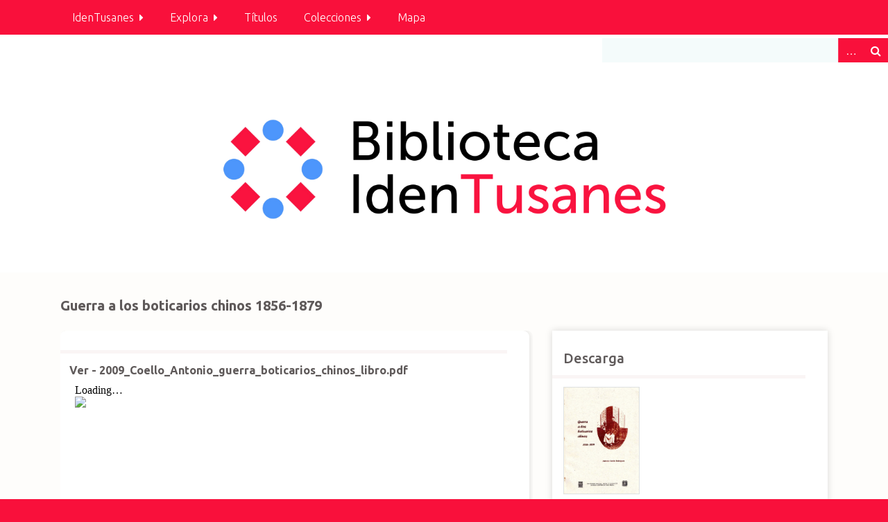

--- FILE ---
content_type: text/html; charset=utf-8
request_url: https://tusanaje.org/biblioteca/items/show/349
body_size: 7558
content:
<!DOCTYPE html>
<html class="winter" lang="es">
<head>
    <meta charset="utf-8">
    <meta name="viewport" content="width=device-width, initial-scale=1">
        <meta name="description" content="La biblioteca digital de la Asociación Cultural Tusanaje–秘从中来 reúne obras académicas y creativas en español de la comunidad peruano china y las comunidades chinas de Latinoamérica y España, así como información sobre diáspora china, cultura china y sinología.">
    
        <title>Guerra a los boticarios chinos 1856-1879 &middot; IdenTusanes Biblioteca digital</title>

    <link rel="alternate" type="application/rss+xml" title="Canal de RSS Omeka" href="/biblioteca/items/browse?output=rss2" /><link rel="alternate" type="application/atom+xml" title="Canal de Atom Omeka" href="/biblioteca/items/browse?output=atom" />
    <!-- Plugin Stuff -->
    		<script type="text/javascript">
			jQuery(document).ready(function(){

				jQuery("a.iframe").fancybox({
			             'type': 'iframe'
				});
				});
		</script>
	
    <!-- Stylesheets -->
    <link href="/biblioteca/plugins/ConnectedCarousel/views/public/css/slick.css?v=2.7.1" media="all" rel="stylesheet" type="text/css" >
<link href="/biblioteca/plugins/ConnectedCarousel/views/public/css/jquery.fancybox.css?v=2.7.1" media="all" rel="stylesheet" type="text/css" >
<link href="/biblioteca/plugins/ConnectedCarousel/views/public/css/jquery.fancybox-buttons.css?v=2.7.1" media="all" rel="stylesheet" type="text/css" >
<link href="/biblioteca/plugins/AvantCommon/views/shared/css/magnific-popup.css?v=2.7.1" media="all" rel="stylesheet" type="text/css" >
<link href="/biblioteca/plugins/AvantCommon/views/shared/css/avantcommon.css?v=2.7.1" media="all" rel="stylesheet" type="text/css" >
<link href="/biblioteca/plugins/AvantRelationships/views/shared/css/cytoscape.js-panzoom.css?v=2.7.1" media="all" rel="stylesheet" type="text/css" >
<link href="/biblioteca/plugins/AvantRelationships/views/shared/css/avantrelationships.css?v=2.7.1" media="all" rel="stylesheet" type="text/css" >
<link href="/biblioteca/plugins/Html5Media/views/shared/mediaelement/mediaelementplayer-legacy.min.css?v=2.8.1" media="all" rel="stylesheet" type="text/css" >
<link href="/biblioteca/plugins/Html5Media/views/shared/css/html5media.css?v=2.8.1" media="all" rel="stylesheet" type="text/css" >
<link href="/biblioteca/plugins/Reference/views/public/css/reference.css?v=2.7.1" media="all" rel="stylesheet" type="text/css" >
<link href="/biblioteca/plugins/ShortcodeCarousel/views/public/css/jcarousel.responsive.css?v=2.7.1" media="all" rel="stylesheet" type="text/css" >
<link href="/biblioteca/plugins/Rating/views/shared/css/rating.css?v=2.7.1" media="all" rel="stylesheet" type="text/css" >
<link href="/biblioteca/plugins/OpenSeadragon/views/shared/openseadragon/openseadragon.css?v=2.7.1" media="screen" rel="stylesheet" type="text/css" >
<link href="/biblioteca/plugins/Geolocation/views/shared/javascripts/leaflet/leaflet.css?v=3.2" media="" rel="stylesheet" type="text/css" >
<link href="/biblioteca/plugins/Geolocation/views/shared/css/geolocation-marker.css?v=3.2" media="" rel="stylesheet" type="text/css" >
<link href="/biblioteca/plugins/Geolocation/views/shared/javascripts/leaflet-markercluster/MarkerCluster.css?v=3.2" media="" rel="stylesheet" type="text/css" >
<link href="/biblioteca/plugins/Geolocation/views/shared/javascripts/leaflet-markercluster/MarkerCluster.Default.css?v=3.2" media="" rel="stylesheet" type="text/css" >
<link href="/biblioteca/plugins/RelatedContent/views/public/css/related_content.css?v=2.7.1" media="all" rel="stylesheet" type="text/css" >
<link href="//fonts.googleapis.com/css?family=Ubuntu:300,400,500,700,300italic,400italic,500italic,700italic" media="all" rel="stylesheet" type="text/css" >
<link href="/biblioteca/application/views/scripts/css/iconfonts.css?v=2.7.1" media="screen" rel="stylesheet" type="text/css" >
<link href="/biblioteca/themes/seasons/css/normalize.css?v=2.7.1" media="screen" rel="stylesheet" type="text/css" >
<link href="/biblioteca/themes/seasons/css/style.css?v=2.7.1" media="screen" rel="stylesheet" type="text/css" >
<link href="/biblioteca/themes/seasons/css/print.css?v=2.7.1" media="print" rel="stylesheet" type="text/css" ><!-- Estilos para el carrusel -->
    
    <link rel="stylesheet" href="/biblioteca/themes/seasons/css/materialize.min.css">
    <link rel="stylesheet" href="/biblioteca/themes/seasons/css/estilos.css">
    
        <!-- Estilos para el timeline -->
    <link rel="stylesheet" href="https://cdnjs.cloudflare.com/ajax/libs/normalize/5.0.0/normalize.min.css">
    <link rel="stylesheet" href="https://cdnjs.cloudflare.com/ajax/libs/Swiper/3.4.2/css/swiper.min.css">
    <link rel="stylesheet" href="https://jcquispe.neocities.org/carrusel2/css/estilosTimeline.css">
    
    <!-- Estilos para el video flotante -->
    <link rel="stylesheet" href="/biblioteca/themes/seasons/css/estilos1.css">
    
    <!-- JavaScripts -->
    
    <!-- Javascript para el carrusel -->
    <script src="https://cdnjs.cloudflare.com/ajax/libs/materialize/1.0.0/js/materialize.min.js"></script>
    <script src="/biblioteca/themes/seasons/javascripts/carrusel.js"></script>
    
    <!-- Javascript para el timeline -->
    <script src="https://cdnjs.cloudflare.com/ajax/libs/Swiper/3.4.2/js/swiper.min.js"></script>
    
    <!-- Javascript para el video flotante -->
    <script src="/biblioteca/themes/seasons/javascripts/jquery-3.5.1.min.js"></script>
    <script src="/biblioteca/themes/seasons/javascripts/main.js"></script>
    <script src="https://kit.fontawesome.com/cd33816f91.js" crossorigin="anonymous"></script>
    
    
    <script type="text/javascript" src="//ajax.googleapis.com/ajax/libs/jquery/1.12.4/jquery.min.js"></script>
<script type="text/javascript">
    //<!--
    window.jQuery || document.write("<script type=\"text\/javascript\" src=\"\/biblioteca\/application\/views\/scripts\/javascripts\/vendor\/jquery.js?v=2.7.1\" charset=\"utf-8\"><\/script>")    //-->
</script>
<script type="text/javascript" src="//ajax.googleapis.com/ajax/libs/jqueryui/1.11.2/jquery-ui.min.js"></script>
<script type="text/javascript">
    //<!--
    window.jQuery.ui || document.write("<script type=\"text\/javascript\" src=\"\/biblioteca\/application\/views\/scripts\/javascripts\/vendor\/jquery-ui.js?v=2.7.1\" charset=\"utf-8\"><\/script>")    //-->
</script>
<script type="text/javascript">
    //<!--
    jQuery.noConflict();    //-->
</script>
<script type="text/javascript" src="/biblioteca/plugins/ConnectedCarousel/views/public/javascripts/slick.js?v=2.7.1"></script>
<script type="text/javascript" src="/biblioteca/plugins/ConnectedCarousel/views/public/javascripts/jquery.fancybox.js?v=2.7.1"></script>
<script type="text/javascript" src="/biblioteca/plugins/AvantCommon/views/shared/javascripts/jquery.magnific-popup.min.js?v=2.7.1"></script>
<script type="text/javascript" src="/biblioteca/plugins/AvantRelationships/views/shared/javascripts/cytoscape.min.js?v=2.7.1"></script>
<script type="text/javascript" src="/biblioteca/plugins/AvantRelationships/views/shared/javascripts/cytoscape-cose-bilkent.js?v=2.7.1"></script>
<script type="text/javascript" src="/biblioteca/plugins/AvantRelationships/views/shared/javascripts/dagre.js?v=2.7.1"></script>
<script type="text/javascript" src="/biblioteca/plugins/AvantRelationships/views/shared/javascripts/cytoscape-dagre.js?v=2.7.1"></script>
<script type="text/javascript" src="/biblioteca/plugins/AvantRelationships/views/shared/javascripts/cytoscape-panzoom.js?v=2.7.1"></script>
<script type="text/javascript">
    //<!--
    mejsL10n = {"language":"es","strings":{"mejs.download-file":"Descargar fichero","mejs.play":"Reproducir","mejs.pause":"Pausar","mejs.mute-toggle":"Silenciar","mejs.fullscreen":"Pantalla completa","mejs.captions-subtitles":"Subt\u00edtulos","mejs.none":"Ninguno","mejs.fullscreen-off":"Salir de pantalla completa","mejs.fullscreen-on":"Ir a pantalla completa","mejs.unmute":"Habilitar sonido","mejs.mute":"Silenciar","mejs.download-video":"Descargar v\u00eddeo","mejs.close":"Cerrar"}};    //-->
</script>
<script type="text/javascript" src="/biblioteca/plugins/Html5Media/views/shared/mediaelement/mediaelement-and-player.min.js?v=2.8.1"></script>
<script type="text/javascript" src="/biblioteca/plugins/ShortcodeCarousel/views/public/javascripts/jcarousel.responsive.js?v=2.7.1"></script>
<script type="text/javascript" src="/biblioteca/plugins/ShortcodeCarousel/views/public/javascripts/jquery.jcarousel.min.js?v=2.7.1"></script>
<script type="text/javascript" src="/biblioteca/plugins/ClickableLinksPlus/views/shared/javascripts/linkifyjs/linkify-polyfill.js?v=2.7.1"></script>
<script type="text/javascript" src="/biblioteca/plugins/ClickableLinksPlus/views/shared/javascripts/linkifyjs/linkify.js?v=2.7.1"></script>
<script type="text/javascript" src="/biblioteca/plugins/ClickableLinksPlus/views/shared/javascripts/linkifyjs/linkify-html.js?v=2.7.1"></script>
<script type="text/javascript" src="/biblioteca/plugins/Rating/views/shared/javascripts/RateIt/jquery.rateit.min.js?v=2.7.1"></script>
<script type="text/javascript" src="/biblioteca/plugins/OpenSeadragon/views/shared/openseadragon/openseadragon.min.js?v=2.7.1"></script>
<script type="text/javascript" src="/biblioteca/plugins/OpenSeadragon/views/shared/openseadragon/settings.js?v=2.7.1"></script>
<script type="text/javascript" src="/biblioteca/plugins/Geolocation/views/shared/javascripts/leaflet/leaflet.js?v=3.2"></script>
<script type="text/javascript" src="/biblioteca/plugins/Geolocation/views/shared/javascripts/leaflet/leaflet-providers.js?v=3.2"></script>
<script type="text/javascript" src="/biblioteca/plugins/Geolocation/views/shared/javascripts/map.js?v=3.2"></script>
<script type="text/javascript" src="/biblioteca/plugins/Geolocation/views/shared/javascripts/leaflet-markercluster/leaflet.markercluster.js?v=3.2"></script>
<script type="text/javascript" src="/biblioteca/application/views/scripts/javascripts/vendor/selectivizr.js?v=2.7.1"></script>
<script type="text/javascript" src="/biblioteca/application/views/scripts/javascripts/vendor/jquery-accessibleMegaMenu.js?v=2.7.1"></script>
<script type="text/javascript" src="/biblioteca/application/views/scripts/javascripts/vendor/respond.js?v=2.7.1"></script>
<script type="text/javascript" src="/biblioteca/themes/seasons/javascripts/jquery-extra-selectors.js?v=2.7.1"></script>
<script type="text/javascript" src="/biblioteca/themes/seasons/javascripts/seasons.js?v=2.7.1"></script>
<script type="text/javascript" src="/biblioteca/application/views/scripts/javascripts/globals.js?v=2.7.1"></script>    
    <!-- Global site tag (gtag.js) - Google Analytics -->
<script async src="https://www.googletagmanager.com/gtag/js?id=UA-185244107-1"></script>
<script>
  window.dataLayer = window.dataLayer || [];
  function gtag(){dataLayer.push(arguments);}
  gtag('js', new Date());

  gtag('config', 'UA-185244107-1');
</script>

    
</head>
<body class="items show">
    <a href="#content" id="skipnav">Saltar al contenido principal</a>
        <div id="wrap">
        <nav id="top-nav" class="top" role="navigation">
            <ul class="navigation">
    <li>
        <a href="http://www.tusanaje.org/biblioteca/">IdenTusanes</a>
        <ul>
            <li>
                <a href="/biblioteca/about">Acerca</a>
            </li>
            <li>
                <a href="/biblioteca/politica_contenidos">Política de contenidos</a>
            </li>
            <li>
                <a href="/biblioteca/condiciones_uso">Condiciones de uso</a>
            </li>
            <li>
                <a href="/biblioteca/equipo">Equipo</a>
            </li>
        </ul>
    </li>
    <li>
        <a href="http://tusanaje.org/biblioteca/references">Explora</a>
        <ul>
            <li>
                <a href="http://tusanaje.org/biblioteca/references/creator">Autores</a>
            </li>
            <li>
                <a href="http://tusanaje.org/biblioteca/references/subject">Materias</a>
            </li>
            <li>
                <a href="http://www.tusanaje.org/biblioteca/items/tags">Etiquetas</a>
            </li>
            <li>
                <a href="http://tusanaje.org/biblioteca/references/spatial-coverage">Países</a>
            </li>
            <li>
                <a href="http://tusanaje.org/biblioteca/references/date-issued">Año de publicación</a>
            </li>
            <li>
                <a href="http://tusanaje.org/biblioteca/references/type">Tipo de recursos</a>
            </li>
        </ul>
    </li>
    <li>
        <a href="/biblioteca/items/browse">Títulos</a>
    </li>
    <li>
        <a href="/biblioteca/collections/browse">Colecciones</a>
        <ul>
            <li>
                <a href="http://www.tusanaje.org/biblioteca/collections/browse">Colecciones principales</a>
            </li>
            <li>
                <a href="/biblioteca/collection-tree">Subcolecciones</a>
            </li>
        </ul>
    </li>
    <li>
        <a href="/biblioteca/geolocation/map/browse">Mapa</a>
    </li>
</ul>        </nav>
      <div id="search-container" role="search">
                        <form id="search-form" name="search-form" action="/biblioteca/search" method="get">    <input type="text" name="query" id="query" value="" title="Buscar">        <div id="advanced-form">
        <fieldset id="query-types">
            <legend>Buscar utilizando este tipo de consulta:</legend>
            <label><input type="radio" name="query_type" id="query_type-keyword" value="keyword" checked="checked">Palabra clave</label><br>
<label><input type="radio" name="query_type" id="query_type-boolean" value="boolean">Booleano</label><br>
<label><input type="radio" name="query_type" id="query_type-exact_match" value="exact_match">Coincidencia exacta</label>        </fieldset>
                <fieldset id="record-types">
            <legend>Buscar solo este tipo de registros:</legend>
                        <input type="checkbox" name="record_types[]" id="record_types-Item" value="Item" checked="checked"> <label for="record_types-Item">Elemento</label><br>
                    </fieldset>
                <p><a href="/biblioteca/items/search">Búsqueda avanzada (sólo elementos)</a></p>
    </div>
        <button name="submit_search" id="submit_search" type="submit" value="Buscar">Buscar</button></form>
                    </div>
        <header role="banner">
            <div id="site-title">
                <a href="https://tusanaje.org/biblioteca" ><img src="https://tusanaje.org/biblioteca/files/theme_uploads/316bea46147a08568dcff959f4f509a5.png" alt="IdenTusanes Biblioteca digital" /></a>
            </div>
                    </header>
        
        <div id="content" role="main" tabindex="-1">
                   
<h1>Guerra a los boticarios chinos 1856-1879</h1>


<div id="primary">
    
   <script type="text/javascript">
jQuery(document).ready(function () {
    var docviewer = jQuery('#docsviewer_viewer');
    
    // Set the default docviewer.
    docviewer.append(
    '<h5>Ver - ' + "2009_Coello_Antonio_guerra_boticarios_chinos_libro.pdf" + '</h5>' 
  + '<iframe src="' + "\/\/docs.google.com\/viewer?url=https%3A%2F%2Ftusanaje.org%2Fbiblioteca%2Ffiles%2Foriginal%2F1%2F349%2F2009_Coello_Antonio_guerra_boticarios_chinos_libro.pdf&embedded=true" 
  + '" width="' + 700 
  + '" height="' + 500 
  + '" style="border: none;"></iframe>');
    
    // Handle the document click event.
    jQuery('.docsviewer_docs').click(function(event) {
        event.preventDefault();
        
        // Reset the docviewer.
        docviewer.empty();
        docviewer.append(
        '<h5>Ver -  ' + jQuery(this).text() + '</h5>' 
      + '<iframe src="' + this.href 
      + '" width="' + 700 
      + '" height="' + 500 
      + '" style="border: none;"></iframe>');
    });
});
</script>
<div id="docsviewer">
    <h2></h2>
        <div id="docsviewer_viewer"></div>
</div>
     
    <div class="element-set">
            <div id="dublin-core-creator" class="element">
        <h3>Autor</h3>
                    <div class="element-text"><a href="/biblioteca/items/browse?advanced%5B0%5D%5Belement_id%5D=39&advanced%5B0%5D%5Btype%5D=is+exactly&advanced%5B0%5D%5Bterms%5D=Coello+Rodr%C3%ADguez%2C+Antonio">Coello Rodríguez, Antonio</a></div>
            </div><!-- end element -->
        <div id="dublin-core-title" class="element">
        <h3>Título</h3>
                    <div class="element-text">Guerra a los boticarios chinos 1856-1879</div>
            </div><!-- end element -->
        <div id="dublin-core-alternative-title" class="element">
        <h3>Título alternativo</h3>
                    <div class="element-text">War on the Chinese Apothecaries 1856-1879</div>
            </div><!-- end element -->
        <div id="dublin-core-date-issued" class="element">
        <h3>Fecha de publicación</h3>
                    <div class="element-text"><a href="/biblioteca/items/browse?advanced%5B0%5D%5Belement_id%5D=60&advanced%5B0%5D%5Btype%5D=is+exactly&advanced%5B0%5D%5Bterms%5D=2009">2009</a></div>
            </div><!-- end element -->
        <div id="dublin-core-publisher" class="element">
        <h3>Editor</h3>
                    <div class="element-text">Universidad Nacional Mayor de San Marcos. Seminario de Historia Rural Andina</div>
            </div><!-- end element -->
        <div id="dublin-core-abstract" class="element">
        <h3>Resumen</h3>
                    <div class="element-text">Explica a través de fuentes históricas inéditas, extraídas del Archivo Histórico de la Municipalidad de Lima y del Archivo Histórico de la Facultad de Medicina de San Fernando de la UNMSM, los mecanismos de fuerza y coacción que fueron utilizados y liderados por el cuerpo medico profesional de Lima para prohibir el funcionamiento de las boticas chinas y el decomiso de sus productos (remedios, ungüentos, cremas, etc.) preparados por los propios herbolarios o boticarios chinos. Lo cuales fueron sujetos de satanización  por parte del cuerpo médico limeño de la Facultad de Medicina de San Fernando,  la prensa limeña y la Municipalidad de Lima. En constraste con la población común y de clase media de Lima que utilizaba los servicios de los boticarios y médicos chinos. </div>
            </div><!-- end element -->
        <div id="dublin-core-table-of-contents" class="element">
        <h3>Sumario</h3>
                    <div class="element-text"><ul>
<li>Lima, la ciudad reflejo del progreso y de las ciencias médicas Con la ley ante el pueblo y la fuerza ante el chino</li>
<li>Por qué contra los chinos</li>
<li>Opiniones contra las boticas chinas: prensa y las autoridades Lima y la ubicación de sus boticas</li>
<li>Planos 1856-1879</li>
</ul>
Anexo documental<br />
<ul>
<li>Relación de farmaceutas o boticarios reconocidos de Lima hacia 1866</li>
<li>Recetas chinas</li>
<li>Inventario Comisión Inspectora de Establecimientos Farmacéuticos</li>
</ul></div>
            </div><!-- end element -->
        <div id="dublin-core-subject" class="element">
        <h3>Materia</h3>
                    <div class="element-text"><a href="/biblioteca/items/browse?advanced%5B0%5D%5Belement_id%5D=49&advanced%5B0%5D%5Btype%5D=is+exactly&advanced%5B0%5D%5Bterms%5D=Medicina+tradicional">Medicina tradicional</a></div>
                    <div class="element-text"><a href="/biblioteca/items/browse?advanced%5B0%5D%5Belement_id%5D=49&advanced%5B0%5D%5Btype%5D=is+exactly&advanced%5B0%5D%5Bterms%5D=Discriminaci%C3%B3n+%C3%A9tnica">Discriminación étnica</a></div>
                    <div class="element-text"><a href="/biblioteca/items/browse?advanced%5B0%5D%5Belement_id%5D=49&advanced%5B0%5D%5Btype%5D=is+exactly&advanced%5B0%5D%5Bterms%5D=Discurso+antichino">Discurso antichino</a></div>
                    <div class="element-text"><a href="/biblioteca/items/browse?advanced%5B0%5D%5Belement_id%5D=49&advanced%5B0%5D%5Btype%5D=is+exactly&advanced%5B0%5D%5Bterms%5D=Chinos+--+Per%C3%BA%0D%0A">Chinos -- Perú<br />
</a></div>
                    <div class="element-text"><a href="/biblioteca/items/browse?advanced%5B0%5D%5Belement_id%5D=49&advanced%5B0%5D%5Btype%5D=is+exactly&advanced%5B0%5D%5Bterms%5D=Emigraci%C3%B3n+e+inmigraci%C3%B3n+--+Per%C3%BA">Emigración e inmigración -- Perú</a></div>
            </div><!-- end element -->
        <div id="dublin-core-spatial-coverage" class="element">
        <h3>Cobertura espacial</h3>
                    <div class="element-text"><a href="/biblioteca/items/browse?advanced%5B0%5D%5Belement_id%5D=81&advanced%5B0%5D%5Btype%5D=is+exactly&advanced%5B0%5D%5Bterms%5D=Lima">Lima</a></div>
            </div><!-- end element -->
        <div id="dublin-core-temporal-coverage" class="element">
        <h3>Cobertura temporal</h3>
                    <div class="element-text"><a href="/biblioteca/items/browse?advanced%5B0%5D%5Belement_id%5D=82&advanced%5B0%5D%5Btype%5D=is+exactly&advanced%5B0%5D%5Bterms%5D=Siglo+XIX">Siglo XIX</a></div>
            </div><!-- end element -->
        <div id="dublin-core-extent" class="element">
        <h3>Extensión</h3>
                    <div class="element-text">89 p.</div>
            </div><!-- end element -->
        <div id="dublin-core-type" class="element">
        <h3>Tipo</h3>
                    <div class="element-text"><a href="/biblioteca/items/browse?advanced%5B0%5D%5Belement_id%5D=51&advanced%5B0%5D%5Btype%5D=is+exactly&advanced%5B0%5D%5Bterms%5D=Libro">Libro</a></div>
            </div><!-- end element -->
        <div id="dublin-core-language" class="element">
        <h3>Idioma</h3>
                    <div class="element-text">spa</div>
            </div><!-- end element -->
        <div id="dublin-core-access-rights" class="element">
        <h3>Derechos de acceso</h3>
                    <div class="element-text">info:eu-repo/semantics/openAccess</div>
            </div><!-- end element -->
        <div id="dublin-core-license" class="element">
        <h3>Licencia</h3>
                    <div class="element-text"><a href="https://rightsstatements.org/page/InC-EDU/1.0/" target="_blank" rel="noopener">Rights Statements Protegido por derecho de autor - Uso educativo permitido</a></div>
            </div><!-- end element -->
        <div id="dublin-core-relation" class="element">
        <h3>Enlaces relacionados</h3>
                    <div class="element-text"><a href="https://drive.google.com/file/d/1Y1wxTBx2EQK9Kgr713-LFzE9iV2OXEeV/view?fbclid=IwAR0k-vrQ8SEuAHJTTu4cS2aVlfdAh7SX_dfVfiw8mJqCMgx-Xl6kLI1Gu_0&amp;pli=1" target="_blank" rel="noopener">Repositorio del Instituto Seminario de Historia Rural Andina</a></div>
            </div><!-- end element -->
        <div id="dublin-core-bibliographic-citation" class="element">
        <h3>Referencia bibliográfica</h3>
                    <div class="element-text">Coello, A. (2009). Guerra a los boticarios chinos 1856-1879. Lima: Universidad Nacional Mayor de San Marcos. Seminario de Historia Rural Andina.</div>
            </div><!-- end element -->
        <div id="dublin-core-provenance" class="element">
        <h3>Procedencia</h3>
                    <div class="element-text">Repositorio del Instituto Seminario de Historia Rural Andina</div>
            </div><!-- end element -->
    </div><!-- end element-set -->
<div class="element-set">
            <div id="libros-item-type-metadata-nombre-alternativo-de-autor" class="element">
        <h3>Nombre alternativo de autor</h3>
                    <div class="element-text">Antonio Coello Rodríguez</div>
            </div><!-- end element -->
        <div id="libros-item-type-metadata-contenido" class="element">
        <h3>Contenido</h3>
                    <div class="element-text">Texto completo</div>
            </div><!-- end element -->
        <div id="libros-item-type-metadata-isbn" class="element">
        <h3>ISBN</h3>
                    <div class="element-text">978-9972-231-40-7</div>
            </div><!-- end element -->
    </div><!-- end element-set -->
    
<div id="related-items">
    <ul>
            </ul>
</div>
<script>
    jQuery(document).ready(function () {
        var showMoreText = [];
        jQuery('.related-items-show-more a').click(function() {
            var groupId = '#' + this.id;
            var itemClassName = '.' + this.id + '-extra';
            if (jQuery(itemClassName).css('display') === "none")
            {
                // Remember the 'Show more' message because it says how many more items to show.
                showMoreText[groupId] = jQuery(groupId).text();
                jQuery(groupId).text("Show less");
                jQuery(itemClassName).slideDown("fast");
            }
            else
            {
                // Restore the original 'Show more' message.
                jQuery(groupId).text(showMoreText[groupId]);
                jQuery(itemClassName).fadeOut("fast");
            }

            // Prevent the browser from moving to the top of the page as though you just linked to a new page.
            return false;
        });
    });
</script>
</div><!-- end primary -->

<aside id="sidebar">

    <!-- Option 1 The following returns all of the files associated with an item. -->
         <!-- Option 2 The following returns all of the files associated with an item. -->
         <div id="itemfiles" class="element">
        <h2>Descarga</h2>
    <div class="item-file application-pdf"><a class="download-file" href="https://tusanaje.org/biblioteca/files/original/1/349/2009_Coello_Antonio_guerra_boticarios_chinos_libro.pdf"><img class="full" src="https://tusanaje.org/biblioteca/files/fullsize/1/349/2009_Coello_Antonio_guerra_boticarios_chinos_libro.jpg" alt="2009_Coello_Antonio_guerra_boticarios_chinos_libro.pdf" title="2009_Coello_Antonio_guerra_boticarios_chinos_libro.pdf"></a></div>    </div>
    
    <!-- If the item belongs to a collection, the following creates a link to that collection. -->
        <div id="collection" class="element">
        <h2>Colección</h2>
        <div class="element-text"><p><a href="/biblioteca/collections/show/1">Inmigración y comunidad china en Perú</a></p></div>
    </div>
    
 
    <!-- The following prints a list of all tags associated with the item -->
        <div id="item-tags" class="element">
        <h2>Etiquetas</h2>
        <div class="element-text"><a href="/biblioteca/items/browse?tags=Discriminaci%C3%B3n" rel="tag">Discriminación</a>, <a href="/biblioteca/items/browse?tags=Herbolarios" rel="tag">Herbolarios</a>, <a href="/biblioteca/items/browse?tags=Herboler%C3%ADas" rel="tag">Herbolerías</a>, <a href="/biblioteca/items/browse?tags=Medicina+china" rel="tag">Medicina china</a>, <a href="/biblioteca/items/browse?tags=M%C3%A9dicos+chinos" rel="tag">Médicos chinos</a>, <a href="/biblioteca/items/browse?tags=Per%C3%BA" rel="tag">Perú</a>, <a href="/biblioteca/items/browse?tags=Racismo" rel="tag">Racismo</a></div>
    </div>
    
    <!-- The following prints a citation for this item. -->
 

<h2>Visualizaciones</h2>
<div class="stats-stat">
    <p>Top <span class="stats-position">82</span> en IdenTusanes - Visto <span class="stats-hits">2544</span> veces</p>
</div>
 
<h2>Valoración</h2>
<div class="rating">
    <div class="rateit-score">Puntuación: <span class="rateit-average"></span><br />Veces valorado: <span class="rateit-count">0</span></div>
            <div class="rateit-rate">
        <span>Mi valoración:</span>
        <span data-record_type="Item" data-record_id="349" data-rateit-step="0.01" class="rateit rateit-userscore"></span>
    </div>
        </div>
<script type ="text/javascript">
jQuery('.rating .rateit').bind('rated reset', function(e) {
    var ri = jQuery(this);
    var value = ri.rateit('value');
    if (e.type == 'reset') { value = 'null'; };
    jQuery.ajax({
        type: 'POST',
        url: '/biblioteca/rating/ajax/add',
        data: {
            record_type: ri.data('record_type'),
            record_id: ri.data('record_id'),
            score: value
        },
        success: function (data) {
            var result = jQuery.parseJSON(data);
            var riw = ri.closest('.rating');
            riw.find('.rateit-average.rateit').rateit('value', result.average_score);
            riw.find('.rateit-average:not(.rateit)').text(result.average_score);
            riw.find('.rateit-count').text(result.count_ratings);
        },
        error: function (jxhr, msg, err) {
            ri.parent().append('<span class="rateit-error">' + jxhr.responseText + '</span>');
        }
    });
});
</script>
 
 <div>
        <h2>Aviso</h2>
        <p>La Asociacion Cultural Tusanaje no es responsable por las opiniones vertidas en los documentos o por las interpretaciones de los contenidos que puedan realizarse.</p>
    </div>
<div id='geolocation'><h2>Geolocalización</h2><div id="item-map-349" class="map geolocation-map" style="width: ; height: 300px"></div><script type='text/javascript'>var itemMap349;OmekaMapSingle = new OmekaMapSingle("item-map-349", {"latitude":-12.04318,"longitude":-77.02824,"zoomLevel":6,"show":true}, {"basemap":"CartoDB.Voyager","cluster":true}); </script></div>    
</aside>


<ul class="item-pagination navigation">
    <li id="previous-item" class="previous"><a href="/biblioteca/items/show/348">&larr; Elemento Anterior</a></li>
    <li id="next-item" class="next"><a href="/biblioteca/items/show/350">Próximo elemento &rarr;</a></li>
</ul>

</div><!-- end content -->

<footer role="contentinfo">

        <div id="custom-footer-text">
                        <p><br /><a href="http://www.tusanaje.org/" target="_blank" rel="noopener"><img alt="Logo Tusanaje" src="http://www.tusanaje.org/biblioteca/files/original/logo_biblio_footer.png" style="border-width: 0;" width="228" height="38" /></a><br /><br /><span>Biblioteca digital IdenTusanes </span> <br /><span>Leer <a href="http://www.tusanaje.org/biblioteca/condiciones_uso" target="_blank" rel="noopener"><strong>Condiciones de uso</strong></a><strong> <br /></strong>Contacto: direccion@tusanaje.org<br />biblioteca@tusanaje.org<br />Lima, Perú<br /><strong><br /></strong></span></p>
                                </div>

        <p>Un proyecto de <a href="http://www.tusanaje.org/">Tusanaje</a></p>

    <script type="text/javascript">
jQuery(document).ready(function()
{
    jQuery('.lightbox').magnificPopup(
        {
            type: 'image',
            gallery: {
                enabled: true
            },
            image: {
                titleSrc: function (item) {
                    var title = item.el.attr('title');
                    var itemId = item.el.attr('itemId');
                    var href = item.el.attr('href');
                    var hasItemLink = itemId.length > 0;
                    var fileName = hasItemLink ? '' : title;
                    var imageLink = '<div><a class="lightbox-image-link" href="' + href + '" target="_blank" title="View image in a separate window"></a>' + fileName + '</div>';
                    var itemLink = '';
                    if (hasItemLink)
                    {
                        var itemPath = '/biblioteca/items/show/'  + itemId;
                        itemLink = '<div>' + title + '</div>';
                        itemLink += '<div><span><a class="lightbox-link" href="' + itemPath + '" title="View item">View this Item</a></span></div>';
                    }
                    caption = imageLink + itemLink;
                    return caption;               }
            }
        }
    );
});
</script>
</footer>

</div><!--end wrap-->

<script type="text/javascript">
jQuery(document).ready(function () {
    Omeka.showAdvancedForm();
    Omeka.skipNav();
    Omeka.megaMenu("#top-nav");
    Seasons.mobileSelectNav();
});
</script>

</body>

</html>


--- FILE ---
content_type: text/html; charset=utf-8
request_url: https://docs.google.com/viewer?url=https%3A%2F%2Ftusanaje.org%2Fbiblioteca%2Ffiles%2Foriginal%2F1%2F349%2F2009_Coello_Antonio_guerra_boticarios_chinos_libro.pdf&embedded=true
body_size: 2414
content:
<!DOCTYPE html><html lang="en" dir="ltr"><head><title>2009_Coello_Antonio_guerra_boticarios_chinos_libro.pdf</title><link rel="stylesheet" type="text/css" href="//www.gstatic.com/_/apps-viewer/_/ss/k=apps-viewer.standalone.iULaTRig4eo.L.W.O/am=AAQD/d=0/rs=AC2dHMIuKVAQafSb-Ydr8aqMNFhc5Equmg" nonce="5aBy9QGji_Mj51wgFUK9Eg"/></head><body><div class="ndfHFb-c4YZDc ndfHFb-c4YZDc-AHmuwe-Hr88gd-OWB6Me dif24c vhoiae LgGVmb bvmRsc ndfHFb-c4YZDc-TSZdd ndfHFb-c4YZDc-TJEFFc ndfHFb-c4YZDc-vyDMJf-aZ2wEe ndfHFb-c4YZDc-i5oIFb ndfHFb-c4YZDc-uoC0bf ndfHFb-c4YZDc-e1YmVc" aria-label="Showing viewer."><div class="ndfHFb-c4YZDc-zTETae"></div><div class="ndfHFb-c4YZDc-JNEHMb"></div><div class="ndfHFb-c4YZDc-K9a4Re"><div class="ndfHFb-c4YZDc-E7ORLb-LgbsSe ndfHFb-c4YZDc-LgbsSe-OWB6Me" aria-label="Previous"><div class="ndfHFb-c4YZDc-DH6Rkf-AHe6Kc"><div class="ndfHFb-c4YZDc-Bz112c ndfHFb-c4YZDc-DH6Rkf-Bz112c"></div></div></div><div class="ndfHFb-c4YZDc-tJiF1e-LgbsSe ndfHFb-c4YZDc-LgbsSe-OWB6Me" aria-label="Next"><div class="ndfHFb-c4YZDc-DH6Rkf-AHe6Kc"><div class="ndfHFb-c4YZDc-Bz112c ndfHFb-c4YZDc-DH6Rkf-Bz112c"></div></div></div><div class="ndfHFb-c4YZDc-q77wGc"></div><div class="ndfHFb-c4YZDc-K9a4Re-nKQ6qf ndfHFb-c4YZDc-TvD9Pc-qnnXGd" role="main"><div class="ndfHFb-c4YZDc-EglORb-ge6pde ndfHFb-c4YZDc-K9a4Re-ge6pde-Ne3sFf" role="status" tabindex="-1" aria-label="Loading"><div class="ndfHFb-c4YZDc-EglORb-ge6pde-RJLb9c ndfHFb-c4YZDc-AHmuwe-wcotoc-zTETae"><div class="ndfHFb-aZ2wEe" dir="ltr"><div class="ndfHFb-vyDMJf-aZ2wEe auswjd"><div class="aZ2wEe-pbTTYe aZ2wEe-v3pZbf"><div class="aZ2wEe-LkdAo-e9ayKc aZ2wEe-LK5yu"><div class="aZ2wEe-LkdAo aZ2wEe-hj4D6d"></div></div><div class="aZ2wEe-pehrl-TpMipd"><div class="aZ2wEe-LkdAo aZ2wEe-hj4D6d"></div></div><div class="aZ2wEe-LkdAo-e9ayKc aZ2wEe-qwU8Me"><div class="aZ2wEe-LkdAo aZ2wEe-hj4D6d"></div></div></div><div class="aZ2wEe-pbTTYe aZ2wEe-oq6NAc"><div class="aZ2wEe-LkdAo-e9ayKc aZ2wEe-LK5yu"><div class="aZ2wEe-LkdAo aZ2wEe-hj4D6d"></div></div><div class="aZ2wEe-pehrl-TpMipd"><div class="aZ2wEe-LkdAo aZ2wEe-hj4D6d"></div></div><div class="aZ2wEe-LkdAo-e9ayKc aZ2wEe-qwU8Me"><div class="aZ2wEe-LkdAo aZ2wEe-hj4D6d"></div></div></div><div class="aZ2wEe-pbTTYe aZ2wEe-gS7Ybc"><div class="aZ2wEe-LkdAo-e9ayKc aZ2wEe-LK5yu"><div class="aZ2wEe-LkdAo aZ2wEe-hj4D6d"></div></div><div class="aZ2wEe-pehrl-TpMipd"><div class="aZ2wEe-LkdAo aZ2wEe-hj4D6d"></div></div><div class="aZ2wEe-LkdAo-e9ayKc aZ2wEe-qwU8Me"><div class="aZ2wEe-LkdAo aZ2wEe-hj4D6d"></div></div></div><div class="aZ2wEe-pbTTYe aZ2wEe-nllRtd"><div class="aZ2wEe-LkdAo-e9ayKc aZ2wEe-LK5yu"><div class="aZ2wEe-LkdAo aZ2wEe-hj4D6d"></div></div><div class="aZ2wEe-pehrl-TpMipd"><div class="aZ2wEe-LkdAo aZ2wEe-hj4D6d"></div></div><div class="aZ2wEe-LkdAo-e9ayKc aZ2wEe-qwU8Me"><div class="aZ2wEe-LkdAo aZ2wEe-hj4D6d"></div></div></div></div></div></div><span class="ndfHFb-c4YZDc-EglORb-ge6pde-fmcmS ndfHFb-c4YZDc-AHmuwe-wcotoc-zTETae" aria-hidden="true">Loading&hellip;</span></div><div class="ndfHFb-c4YZDc-ujibv-nUpftc"><img class="ndfHFb-c4YZDc-ujibv-JUCs7e" src="/viewerng/thumb?ds=[base64]%3D%3D&amp;ck=lantern&amp;dsmi=unknown&amp;authuser&amp;w=800&amp;webp=true&amp;p=proj"/></div></div></div></div><script nonce="2kF5igrZPK7xbBMTT9E2Pw">/*

 Copyright The Closure Library Authors.
 SPDX-License-Identifier: Apache-2.0
*/
function c(a,e,f){a._preloadFailed||a.complete&&a.naturalWidth===void 0?f():a.complete&&a.naturalWidth?e():(a.addEventListener("load",function(){e()},!1),a.addEventListener("error",function(){f()},!1))}
for(var d=function(a,e,f,k){function l(){b.style.display="none"}var g=document.body.getElementsByClassName(a)[0];if(k)var b=document.getElementById(k);else{if(!g)return;b=g.getElementsByClassName(f)[0];if(!b)return}b._preloadStartTime=Date.now();b.onerror=function(){this._preloadFailed=!0};c(b,function(){b.naturalWidth<800?l():(b._preloadEndTime||(b._preloadEndTime=Date.now()),e&&(g.getElementsByClassName(e)[0].style.display="none"))},l)},h=["_initStaticViewer"],m=this||self,n;h.length&&(n=h.shift());)h.length||
d===void 0?m=m[n]&&m[n]!==Object.prototype[n]?m[n]:m[n]={}:m[n]=d;
</script><script nonce="2kF5igrZPK7xbBMTT9E2Pw">_initStaticViewer('ndfHFb-c4YZDc-K9a4Re-nKQ6qf','ndfHFb-c4YZDc-EglORb-ge6pde','ndfHFb-c4YZDc-ujibv-JUCs7e')</script><script type="text/javascript" charset="UTF-8" src="//www.gstatic.com/_/apps-viewer/_/js/k=apps-viewer.standalone.en_US.rxyEmzpWU0g.O/am=AAQD/d=1/rs=AC2dHMKf3-nSSOCPr2hp_vsVC4zmcm8mLg/m=main" nonce="2kF5igrZPK7xbBMTT9E2Pw"></script><script type="text/javascript" src="https://apis.google.com/js/client.js" nonce="2kF5igrZPK7xbBMTT9E2Pw"></script><script type="text/javascript" nonce="2kF5igrZPK7xbBMTT9E2Pw">_init([["0",null,null,null,null,2,null,null,null,null,0,[1],null,null,null,"https://drive.google.com",null,null,null,null,null,null,null,null,null,null,null,null,null,null,null,null,[[],12,1,1],null,null,null,null,[null,null,null,null,"https://accounts.google.com/ServiceLogin?passive\u003d1209600\u0026continue\u003dhttps://docs.google.com/viewer?url%3Dhttps://tusanaje.org/biblioteca/files/original/1/349/2009_Coello_Antonio_guerra_boticarios_chinos_libro.pdf%26embedded%3Dtrue\u0026hl\u003den-US\u0026followup\u003dhttps://docs.google.com/viewer?url%3Dhttps://tusanaje.org/biblioteca/files/original/1/349/2009_Coello_Antonio_guerra_boticarios_chinos_libro.pdf%26embedded%3Dtrue",null,null,null,0],null,null,null,null,null,null,null,null,null,null,null,null,null,null,null,0,null,null,null,null,null,null,null,null,null,null,null,null,null,null,null,null,null,null,null,null,null,null,null,null,null,null,null,null,null,null,null,null,null,null,null,null,null,null,null,null,null,null,null,null,null,null,null,null,null,null,null,null,null,null,null,null,null,null,null,null,null,null,null,null,null,null,null,null,null,null,null,null,null,null,null,null,null,null,null,null,null,null,null,null,null,null,null,null,1],[null,"2009_Coello_Antonio_guerra_boticarios_chinos_libro.pdf","/viewerng/thumb?ds\[base64]%3D%3D\u0026ck\u003dlantern\u0026dsmi\u003dunknown\u0026authuser\u0026w\u003d800\u0026webp\u003dtrue\u0026p\u003dproj",null,null,null,null,null,null,"/viewerng/upload?ds\[base64]%3D%3D\u0026ck\u003dlantern\u0026dsmi\u003dunknown\u0026authuser\u0026p\u003dproj",null,"application/pdf",null,null,1,null,"/viewerng/viewer?url\u003dhttps://tusanaje.org/biblioteca/files/original/1/349/2009_Coello_Antonio_guerra_boticarios_chinos_libro.pdf",null,"https://tusanaje.org/biblioteca/files/original/1/349/2009_Coello_Antonio_guerra_boticarios_chinos_libro.pdf",null,null,0,null,null,null,null,null,"/viewerng/standalone/refresh?url\u003dhttps://tusanaje.org/biblioteca/files/original/1/349/2009_Coello_Antonio_guerra_boticarios_chinos_libro.pdf\u0026embedded\u003dtrue",[null,null,"meta?id\u003dACFrOgDDIpu9hE2qIQw-r1Q5WdFK8lGo52kT01F7xSHp8U0-S3Ki9L0n3iyAHsJX-xonPNsYLMs57_-htdq9kdgxoijAiqJnKwXy_PwgoWahGt8d09X0nwSLfB4uq_NdveYrLgUn0q8-iIGT4SIp","img?id\u003dACFrOgDDIpu9hE2qIQw-r1Q5WdFK8lGo52kT01F7xSHp8U0-S3Ki9L0n3iyAHsJX-xonPNsYLMs57_-htdq9kdgxoijAiqJnKwXy_PwgoWahGt8d09X0nwSLfB4uq_NdveYrLgUn0q8-iIGT4SIp","press?id\u003dACFrOgDDIpu9hE2qIQw-r1Q5WdFK8lGo52kT01F7xSHp8U0-S3Ki9L0n3iyAHsJX-xonPNsYLMs57_-htdq9kdgxoijAiqJnKwXy_PwgoWahGt8d09X0nwSLfB4uq_NdveYrLgUn0q8-iIGT4SIp","status?id\u003dACFrOgDDIpu9hE2qIQw-r1Q5WdFK8lGo52kT01F7xSHp8U0-S3Ki9L0n3iyAHsJX-xonPNsYLMs57_-htdq9kdgxoijAiqJnKwXy_PwgoWahGt8d09X0nwSLfB4uq_NdveYrLgUn0q8-iIGT4SIp","https://doc-0k-bk-apps-viewer.googleusercontent.com/viewer/secure/pdf/3nb9bdfcv3e2h2k1cmql0ee9cvc5lole/gaaa37rf7pn2qssufl13lhr2421k0d3b/1768947825000/lantern/*/ACFrOgDDIpu9hE2qIQw-r1Q5WdFK8lGo52kT01F7xSHp8U0-S3Ki9L0n3iyAHsJX-xonPNsYLMs57_-htdq9kdgxoijAiqJnKwXy_PwgoWahGt8d09X0nwSLfB4uq_NdveYrLgUn0q8-iIGT4SIp",null,"presspage?id\u003dACFrOgDDIpu9hE2qIQw-r1Q5WdFK8lGo52kT01F7xSHp8U0-S3Ki9L0n3iyAHsJX-xonPNsYLMs57_-htdq9kdgxoijAiqJnKwXy_PwgoWahGt8d09X0nwSLfB4uq_NdveYrLgUn0q8-iIGT4SIp"],null,null,null,"pdf"],"","",2]);</script></body></html>

--- FILE ---
content_type: text/css
request_url: https://tusanaje.org/biblioteca/plugins/AvantRelationships/views/shared/css/cytoscape.js-panzoom.css?v=2.7.1
body_size: 466
content:
.cy-panzoom {
	position: absolute;
	font-size: 12px;
	color: #fff;
	font-family: arial, helvetica, sans-serif;
	line-height: 1;
	color: #666;
	font-size: 11px;
	z-index: 99999;
	box-sizing: content-box;
}

.cy-panzoom-zoom-button {
	cursor: pointer;
	padding: 3px;
	text-align: center;
	position: absolute;
	border-radius: 3px;
	width: 10px;
	height: 10px;
	left: 16px;
	background: #fff;
	border: 1px solid #999;
	margin-left: -1px;
	margin-top: -1px;
	z-index: 1;
	box-sizing: content-box;
}

.cy-panzoom-zoom-button:active,
.cy-panzoom-slider-handle:active,
.cy-panzoom-slider-handle.active {
	background: #ddd;
	box-sizing: content-box;
}

.cy-panzoom-pan-button {
	position: absolute;
	z-index: 1;
	height: 16px;
	width: 16px;
	box-sizing: content-box;
}

.cy-panzoom-reset {
	top: 55px;
	box-sizing: content-box;
}

.cy-panzoom-zoom-in {
	top: 80px;
	box-sizing: content-box;
}

.cy-panzoom-zoom-out {
	top: 197px;
	box-sizing: content-box;
}

.cy-panzoom-pan-up {
	top: 0;
	left: 50%;
	margin-left: -5px;
	width: 0;
	height: 0;
	border-left: 5px solid transparent;
	border-right: 5px solid transparent;
	border-bottom: 5px solid #666;
	box-sizing: content-box;
}

.cy-panzoom-pan-down {
	bottom: 0;
	left: 50%;
	margin-left: -5px;
	width: 0;
	height: 0;
	border-left: 5px solid transparent;
	border-right: 5px solid transparent;
	border-top: 5px solid #666;
	box-sizing: content-box;
}

.cy-panzoom-pan-left {
	top: 50%;
	left: 0;
	margin-top: -5px;
	width: 0;
	height: 0;
	border-top: 5px solid transparent;
	border-bottom: 5px solid transparent;
	border-right: 5px solid #666;
	box-sizing: content-box;
}

.cy-panzoom-pan-right {
	top: 50%;
	right: 0;
	margin-top: -5px;
	width: 0;
	height: 0;
	border-top: 5px solid transparent;
	border-bottom: 5px solid transparent;
	border-left: 5px solid #666;
	box-sizing: content-box;
}

.cy-panzoom-pan-indicator {
	position: absolute;
	left: 0;
	top: 0;
	width: 8px;
	height: 8px;
	border-radius: 8px;
	background: #000;
	border-radius: 8px;
	margin-left: -5px;
	margin-top: -5px;
	display: none;
	z-index: 999;
	opacity: 0.6;
	box-sizing: content-box;
}

.cy-panzoom-slider {
	position: absolute;
	top: 97px;
	left: 17px;
	height: 100px;
	width: 15px;
	box-sizing: content-box;
}

.cy-panzoom-slider-background {
	position: absolute;
	top: 0;
	width: 2px;
	height: 100px;
	left: 5px;
	background: #fff;
	border-left: 1px solid #999;
	border-right: 1px solid #999;
	box-sizing: content-box;
}

.cy-panzoom-slider-handle {
	position: absolute;
	width: 16px;
	height: 8px;
	background: #fff;
	border: 1px solid #999;
	border-radius: 2px;
	margin-left: -2px;
	z-index: 999;
	line-height: 8px;
	cursor: default;
	box-sizing: content-box;
}

.cy-panzoom-slider-handle .icon {
	margin: 0 4px;
	line-height: 10px;
	box-sizing: content-box;
}

.cy-panzoom-no-zoom-tick {
	position: absolute;
	background: #666;
	border: 1px solid #fff;
	border-radius: 2px;
	margin-left: -1px;
	width: 8px;
	height: 2px;
	left: 3px;
	z-index: 1;
	margin-top: 3px;
	box-sizing: content-box;
}

.cy-panzoom-panner {
	position: absolute;
	left: 5px;
	top: 5px;
	height: 40px;
	width: 40px;
	background: #fff;
	border: 1px solid #999;
	border-radius: 40px;
	margin-left: -1px;
	box-sizing: content-box;
}

.cy-panzoom-panner-handle {
	position: absolute;
	left: 0;
	top: 0;
	outline: none;
	height: 40px;
	width: 40px;
	position: absolute;
	z-index: 999;
	box-sizing: content-box;
}

.cy-panzoom-zoom-only .cy-panzoom-slider,
.cy-panzoom-zoom-only .cy-panzoom-panner {
	display: none;
}

.cy-panzoom-zoom-only .cy-panzoom-reset {
	top: 20px;
}

.cy-panzoom-zoom-only .cy-panzoom-zoom-in {
	top: 45px;
}

.cy-panzoom-zoom-only .cy-panzoom-zoom-out {
	top: 70px;
}


--- FILE ---
content_type: text/css
request_url: https://tusanaje.org/biblioteca/plugins/Rating/views/shared/css/rating.css?v=2.7.1
body_size: 208
content:
.rateit {
    display: -moz-inline-box;
    display: inline-block;
    position: relative;
    -webkit-user-select: none;
    -khtml-user-select: none;
    -moz-user-select: none;
    -o-user-select: none;
    -ms-user-select: none;
    user-select: none;
    -webkit-touch-callout: none;
}

.rateit .rateit-range {
    position: relative;
    display: -moz-inline-box;
    display: inline-block;
    background: url(star.gif);
    height: 16px;
    outline: none;
    min-height: 0;
    max-height: none;
}
.rateit .rateit-range * {
    display:block;
}

/* for IE 6 */
* html .rateit,
* html .rateit .rateit-range {
    display: inline;
}
/* for IE 7 */
* + html .rateit,
* + html .rateit .rateit-range {
    display: inline;
}

.rateit,
.rateit .rateit-range,
.rateit .rateit-range div {
    padding: 0;
}

.rateit .rateit-hover,
.rateit .rateit-selected {
    position: absolute;
    left: 0px;
}
.rateit .rateit-hover-rtl,
.rateit .rateit-selected-rtl {
    left: auto;
    right: 0px;
}

.rateit .rateit-hover {
    background: url(star.gif) left -32px;
}
.rateit .rateit-hover-rtl {
    background-position: right -32px;
}
.rateit .rateit-selected {
    background: url(star.gif) left -16px;
}
.rateit .rateit-selected-rtl {
    background-position: right -16px;
}
.rateit .rateit-preset {
    background: url(star.gif) left -48px;
}
.rateit .rateit-preset-rtl {
    background: url(star.gif) left -48px;
}

.rateit button.rateit-reset {
    background: url(delete.gif) 0 0;
    box-shadow: none;
    width: 16px;
    height: 16px;
    display: -moz-inline-box;
    display: inline-block;
    float: left;
    outline: none;
    border:none;
    margin: 0;
     padding: 0;
    min-height: 0;
    max-height: none;
}
.rateit button.rateit-reset:hover,
.rateit button.rateit-reset:focus {
    background-position: 0 -16px;
}

.rateit-error {
    color: red;
    display: inline-block;
}


--- FILE ---
content_type: text/css
request_url: https://tusanaje.org/biblioteca/themes/seasons/css/estilos.css
body_size: 343
content:
* {
    margin: 0; 
    padding: 0;
    box-sizing: border-box;
}

*:focus {
    outline: 0;
  }

body { 
    background-color: teal;
}

.titulo {
    font-size: 40px;
    margin-bottom: 40px;
    color: #fff;
    border: black 1px solid;
}

.subtitulo {
	background-color: #ffffff;
	color: #000000;
	font-size: 18px;
	font-weight: bold;
    margin-top: auto;
    margin-bottom:revert;
	padding: 5px 5px;
	text-align: center;
}

/*Estilos para el js*/

.carousel {
    min-height: 500px;
}

.carousel .carousel-item {
    display: flex;
    flex-direction: column;
    justify-content: center;
    align-items: center;
    user-select: none;
    width: 400px;
    height: 500px;
}

.carousel .carousel-item img {
    width: 100%;
    height: 100%;
    object-fit: cover;
    position: absolute;
    top: 0px;
    left: 0px;
    z-index: -1;
    border-radius: 15px;
}

.carousel .indicators .indicator-item {
    margin: 0 10px;
    background: #36331c;
    display: none;
}

/*******************/
/*****Responsive****/
/*******************/
@media(max-width:415px){
    
    .subtitulo{
        color: black;
        background-color: #ffffff;
	    font-size: 12px;
    }

    .carousel {
        min-height: 200px;
    }

    .carousel .carousel-item {
        width: 200px;
        height: 300px;
    }

    .carousel .carousel-item img {
        width: 200px;
        height: 300px;
    }

    .carousel .indicators .indicator-item {
        display: none;
    }

    .linea-division {
        display: none;
    }



}

@media screem and (min-width:768px) and (max-width:1024px){
    .carousel .carousel-item img {
        width: auto;
        height: auto;
    }

    .carousel .indicators .indicator-item {
        display: none;
    }

    .linea-division {
        display: none;
    }

    
}